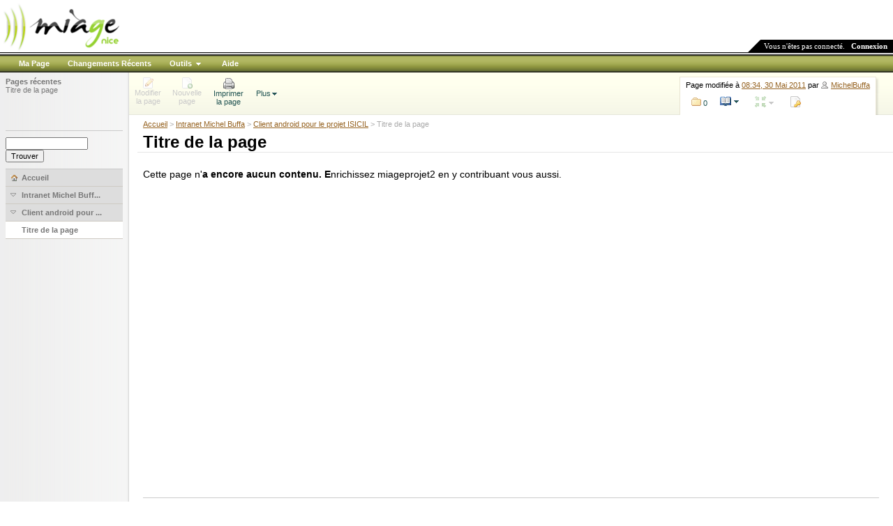

--- FILE ---
content_type: text/html; charset=utf-8
request_url: http://miageprojet2.unice.fr/Intranet_de_Michel_Buffa/Client_android_pour_le_projet_ISICIL/Titre_de_la_page
body_size: 8059
content:
<?xml version="1.0" encoding="UTF-8"?><!DOCTYPE html PUBLIC "-//W3C//DTD XHTML 1.0 Transitional//EN" 
	"http://www.w3.org/TR/xhtml1/DTD/xhtml1-transitional.dtd">
 <html xmlns="http://www.w3.org/1999/xhtml" xml:lang="fr-fr" lang="fr-fr" dir="">
 <head>
    <script type="text/javascript">var _starttime = new Date().getTime();</script>
    <meta http-equiv="Content-Type" content="text/html; charset=utf-8" />
    <meta name="robots" content="index,follow" />
<link rel="shortcut icon" href="/favicon.ico" />
<meta name="generator" content="MindTouch Deki 8.08" />
<link rel="search" type="application/opensearchdescription+xml" title="recherche miageprojet2" href="/@gui/opensearch/description" />    <title>Titre de la page - miageprojet2</title>
    
    <!-- default css -->
    <link rel="stylesheet" type="text/css" media="screen" href="/skins/common/css.php" /> <!--[if IE 7]><style type="text/css">@import "/skins/common/_ie7.css";</style><![endif]--><!--[if IE 6]><style type="text/css">@import "/skins/common/_ie.css";</style><![endif]-->    <link rel="stylesheet" type="text/css" media="print" href="/skins/common/print.css" /><link rel="stylesheet" type="text/css" media="print" href="/skins/common/prince.content.css" />        
    <!-- specific screen stylesheets-->
        <link rel="stylesheet" type="text/css" media="screen" href="/skins/ace/mindtouch/css.php"/>
        
    <!-- specific print stylesheets -->
    <link rel="stylesheet" type="text/css" media="print" href="/skins/ace/_print.css" />
    <link rel="stylesheet" type="text/css" media="print" href="/skins/ace/mindtouch/_content.css" />
   
    <!-- IE6 & IE7 specific stuff -->
    <!--[if IE]><meta http-equiv="imagetoolbar" content="no" /><![endif]-->
        <!--[if IE 7]>
        <style type="text/css">@import "/skins/ace/mindtouch/_ie7.css";</style>
    <![endif]-->
    <!--[if IE 6]>
        <style type="text/css">@import "/skins/ace/mindtouch/_ie.css";</style>
    <![endif]-->
    
    <!-- default scripting -->
    
    <!--[if IE 6]><style type="text/css">* html .ttshadow div.tt_content { background: none; filter:progid:DXImageTransform.Microsoft.AlphaImageLoader(src='/skins/ace/mindtouch/tt-body.png',sizingMethod='scale'); }* html .dmenu div.dmenu-body_m { background: none; filter:progid:DXImageTransform.Microsoft.AlphaImageLoader(src='/skins/ace/mindtouch/mt-body-m.png',sizingMethod='scale'); }* html .dmenu div.dmenu-body { background: none; filter:progid:DXImageTransform.Microsoft.AlphaImageLoader(src='/skins/ace/mindtouch/mt-body-s.png',sizingMethod='scale'); }* html .inlinedialogue td.id-bottom { background: none; filter:progid:DXImageTransform.Microsoft.AlphaImageLoader(src='/skins/ace/mindtouch/il-bbody.png',sizingMethod='scale'); }* html .ttshadow div.tt_top { background: none; filter:progid:DXImageTransform.Microsoft.AlphaImageLoader(src='/skins/ace/mindtouch/tt-top-n.png',sizingMethod='scale'); }* html .ttshadow div.tt_bottom {  background: none; filter:progid:DXImageTransform.Microsoft.AlphaImageLoader(src='/skins/ace/mindtouch/tt-bottom.png',sizingMethod='crop');  }* html .dmenu div.dmenu-top_m {  background: none; filter:progid:DXImageTransform.Microsoft.AlphaImageLoader(src='/skins/ace/mindtouch/mt-top-m.png',sizingMethod='crop');  }* html .dmenu div.dmenu-bottom_m {  background: none; filter:progid:DXImageTransform.Microsoft.AlphaImageLoader(src='/skins/ace/mindtouch/mt-bottom-m.png',sizingMethod='crop');  }* html .dmenu div.dmenu-top {  background: none; filter:progid:DXImageTransform.Microsoft.AlphaImageLoader(src='/skins/ace/mindtouch/mt-top-s.png',sizingMethod='crop');  }* html .inlinedialogue div.id-botl {  background: none; filter:progid:DXImageTransform.Microsoft.AlphaImageLoader(src='/skins/ace/mindtouch/il-bl.png',sizingMethod='crop');  }* html .inlinedialogue div.id-botr {  background: none; filter:progid:DXImageTransform.Microsoft.AlphaImageLoader(src='/skins/ace/mindtouch/il-br.png',sizingMethod='crop');  }* html .dmenu div.dmenu-bottom {  background: none; filter:progid:DXImageTransform.Microsoft.AlphaImageLoader(src='/skins/ace/mindtouch/mt-bottom-s.png',sizingMethod='crop');  }</style><![endif]-->        
    <script type="text/javascript" src="/skins/common/js.php?perms=LOGIN,BROWSE,READ,SUBSCRIBE&lang=fr-fr"></script>    
    <script type="text/javascript">
    	var _cur_TZ = '';
	            var image0 = new Image();
	            image0.src = '/skins/ace/mindtouch/mt-top-s.png';
	        	            var image1 = new Image();
	            image1.src = '/skins/ace/mindtouch/mt-body-s.png';
	        	            var image2 = new Image();
	            image2.src = '/skins/ace/mindtouch/mt-bottom-s.png';
	        	            var image3 = new Image();
	            image3.src = '/skins/ace/mindtouch/mt-top-m.png';
	        	            var image4 = new Image();
	            image4.src = '/skins/ace/mindtouch/mt-body-m.png';
	        	            var image5 = new Image();
	            image5.src = '/skins/ace/mindtouch/mt-bottom-m.png';
	        	            var image6 = new Image();
	            image6.src = '/skins/ace/mindtouch/tt-top-l.png';
	        	            var image7 = new Image();
	            image7.src = '/skins/ace/mindtouch/tt-top-n.png';
	        	            var image8 = new Image();
	            image8.src = '/skins/ace/mindtouch/tt-top-r.png';
	        	            var image9 = new Image();
	            image9.src = '/skins/ace/mindtouch/tt-body.png';
	        	            var image10 = new Image();
	            image10.src = '/skins/ace/mindtouch/tt-bottom.png';
	            </script>
    
    	<script type="text/javascript">

	    _page_redirect = false;
_path_tpl = '/skins/ace';
_path_skin = '/skins/ace/mindtouch';
_path_common = '/skins/common';
_path_icons = '/skins/common/icons';
editToken = '05adcd0bc3b83cd14595010c24453621';
_userName = 'Anonymous';
_userId = '2';
var _editor_styles_path = ['/skins/ace/_editor.css', '/skins/ace/mindtouch/_content.css', ''];
_today = '20 Jan 2026';
baseHref = 'http://miageprojet2.unice.fr';
_page_titlePath = 'Intranet de Michel Buffa/Client android pour le projet ISICIL';
_page_titleName = 'Titre de la page';
_page_ID = 1111;
_total_images = 6;
contextTopic = 'Intranet de Michel Buffa/Client android pour le projet ISICIL/Titre de la page';
_over_storage_quota = false;
saveFlag = false;

	    
		// remote scripting library
		// (c) copyright 2005 modernmethod, inc
		var sajax_debug_mode = false;
		var sajax_request_type = "POST";

		function sajax_debug(text) {
			if (sajax_debug_mode)
				alert("RSD: " + text);
		};

		function sajax_init_object() {
			sajax_debug("sajax_init_object() called..");

			var A = window.XMLHttpRequest ? new XMLHttpRequest() : window.ActiveXObject ? new ActiveXObject("Microsoft.XMLHTTP") : null;
			if (!A)
				sajax_debug("Could not create connection object.");
			return A;
		};
		function _sajax_do_call(x, func_name, args) {
			var i, x, n;
			var uri;
			var post_data;

			uri = "/index.php";
			if (sajax_request_type == "GET") {
				if (uri.indexOf("?") == -1) 
					uri = uri + "?rs=" + encodeURIComponent(func_name);
				else
					uri = uri + "&rs=" + encodeURIComponent(func_name);
				for (i = 0; i < args.length-1; i++) {
				    var a = args[i];
					uri = uri + "&rsargs[]=" + encodeURIComponent(a);
				}
				uri = uri + "&rsrnd=" + new Date().getTime();
				post_data = null;
			} else {
				post_data = "rs=" + func_name;
				for (i = 0; i < args.length-1; i++) {
				    var a = args[i];
					post_data = post_data + "&rsargs[]=" + encodeURIComponent(a);
				}
			}
			x.open(sajax_request_type, uri, true);
			if (sajax_request_type == "POST") {
				x.setRequestHeader("Method", "POST " + uri + " HTTP/1.1");
				x.setRequestHeader("Content-Type", "application/x-www-form-urlencoded");
			}
			x.onreadystatechange = function() {
				if (x.readyState != 4) 
					return;
				if (typeof sajax_debug != 'undefined') sajax_debug("received " + x.responseText);

				var status;
				var data = x.responseText.replace(/^\s+/, '');
				status = data.charAt(0);
				data = data.substring(2);
				if (status == "-") 
					alert("Error: " + data);
				else  
					args[args.length-1](data);
			}
			x.send(post_data);
			sajax_debug(func_name + " uri = " + uri + "/post = " + post_data);
			sajax_debug(func_name + " waiting..");
			return x;
		};
		function sajax_do_call(func_name, args) {
			x = sajax_init_object();
			_sajax_do_call(x, func_name, args);
			delete x;
		};

		function x_breadcrumbSet() { sajax_do_call("breadcrumbSet", x_breadcrumbSet.arguments); };
		function x_wfAdminUserForm() { sajax_do_call("wfAdminUserForm", x_wfAdminUserForm.arguments); };
		function x_wfSetUserOption() { sajax_do_call("wfSetUserOption", x_wfSetUserOption.arguments); };
		function x_wfSetRestrictions() { sajax_do_call("wfSetRestrictions", x_wfSetRestrictions.arguments); };
		function x_setUserOption() { sajax_do_call("setUserOption", x_setUserOption.arguments); };
		function x_wfValidateUserOrGroup() { sajax_do_call("wfValidateUserOrGroup", x_wfValidateUserOrGroup.arguments); };
		function x_wfSaveEdit() { sajax_do_call("wfSaveEdit", x_wfSaveEdit.arguments); };
		function x_wfQueryLinks() { sajax_do_call("wfQueryLinks", x_wfQueryLinks.arguments); };
		function x_loadInplaceEditor() { sajax_do_call("loadInplaceEditor", x_loadInplaceEditor.arguments); };
		function x_doSetbaseHref() { sajax_do_call("doSetbaseHref", x_doSetbaseHref.arguments); };
		function x_showFileAttachments() { sajax_do_call("showFileAttachments", x_showFileAttachments.arguments); };
		function x_doSectionEdit() { sajax_do_call("doSectionEdit", x_doSectionEdit.arguments); };
		function x_postComment() { sajax_do_call("postComment", x_postComment.arguments); };
		function x_getComments() { sajax_do_call("getComments", x_getComments.arguments); };
		function x_deleteComment() { sajax_do_call("deleteComment", x_deleteComment.arguments); };
		function x_editComment() { sajax_do_call("editComment", x_editComment.arguments); };
		function x_wfEmailPage() { sajax_do_call("wfEmailPage", x_wfEmailPage.arguments); };
		function x_wfCheckNewTitle() { sajax_do_call("wfCheckNewTitle", x_wfCheckNewTitle.arguments); };
		function x_wfDeleteFile() { sajax_do_call("wfDeleteFile", x_wfDeleteFile.arguments); };
		function x_wfSetPageProperties() { sajax_do_call("wfSetPageProperties", x_wfSetPageProperties.arguments); };
		function x_wfDeleteTopic() { sajax_do_call("wfDeleteTopic", x_wfDeleteTopic.arguments); };
		function x_wfRenameTopic() { sajax_do_call("wfRenameTopic", x_wfRenameTopic.arguments); };
		function x_wfMoveAttachments() { sajax_do_call("wfMoveAttachments", x_wfMoveAttachments.arguments); };
		function x_wfGetAttachmentUrl() { sajax_do_call("wfGetAttachmentUrl", x_wfGetAttachmentUrl.arguments); };
		function x_wfInlineImageGallery() { sajax_do_call("wfInlineImageGallery", x_wfInlineImageGallery.arguments); };
		function x_wfSetFileDescription() { sajax_do_call("wfSetFileDescription", x_wfSetFileDescription.arguments); };
		function x_wfChangeLoginView() { sajax_do_call("wfChangeLoginView", x_wfChangeLoginView.arguments); };
		function x_wfChangeLoginViewToCreate() { sajax_do_call("wfChangeLoginViewToCreate", x_wfChangeLoginViewToCreate.arguments); };
		function x_wfSaveCredsToSession() { sajax_do_call("wfSaveCredsToSession", x_wfSaveCredsToSession.arguments); };
		function x_wfChangeAddServiceView() { sajax_do_call("wfChangeAddServiceView", x_wfChangeAddServiceView.arguments); };
		function x_wfSaveLoginPageCreds() { sajax_do_call("wfSaveLoginPageCreds", x_wfSaveLoginPageCreds.arguments); };
		function x_wfRemindPassword() { sajax_do_call("wfRemindPassword", x_wfRemindPassword.arguments); };
		function x_wfChangeAvailUsersPage() { sajax_do_call("wfChangeAvailUsersPage", x_wfChangeAvailUsersPage.arguments); };
		
	    window.onbeforeunload = checkForChanges;

	    function checkForChanges() {
	        if (saveFlag && !doCheckChanges(cur_editor)) {
	        	return "Vous avez modifié le contenu sans sauver vos changements. Etes-vous sûr de vouloir quitter cette page?";
	        }
	    }
	    var aLt = new Array();aLt["attach-no-description"] = 'Aucune description'; aLt["cancel"] = 'Annuler'; aLt["comment-delete"] = 'Etes-vous sûr de vouloir supprimer ce commentaire?'; aLt["gallery-close"] = 'fermer'; aLt["gallery-next"] = 'suivant'; aLt["gallery-prev"] = 'précédent'; aLt["internal-error"] = 'Désolé, mais il y a eu un problème interne - veuillez réessayer.'; aLt["js-label_cancel"] = 'Annuler'; aLt["js-label_save"] = 'Sauver'; aLt["js-tooltip_cancel"] = 'Sortir sans sauver les changements'; aLt["js-tooltip_save"] = 'Sauver et Quitter (Alt+S)'; aLt["ldap-provide-credentials"] = 'Veuillez fournir les indications de connexion au service externe.'; aLt["loading"] = 'Chargement...'; aLt["menu-confirm-delete"] = 'Etes-vous sûr de vouloir supprimer ce fichier?'; aLt["menu-delete-file"] = 'Supprimer'; aLt["menu-edit-description"] = 'Modifier la description'; aLt["menu-move-file"] = 'Déplacer'; aLt["menu-previous-versions"] = 'Versions précédentes'; aLt["menu-view-original"] = 'Voir l\'original'; aLt["print-end-notes"] = 'Notes de bas de page'; aLt["ready"] = 'Prêt'; aLt["submit"] = 'Envoyer'; aLt["select-files"] = 'Sélection fichiers...'; aLt["wikibits-attach-another"] = 'Attacher un autre fichier'; aLt["wikibits-attach-file"] = 'Attacher un fichier'; aLt["wikibits-cant-attach-editing"] = 'Désolé, vous ne pouvez attacher un fichier pendant la modification d\'une page. Veuillez fermer l\'éditeur auparavant.'; aLt["wikibits-edit-section"] = 'Modifier la section'; aLt["wikibits-remove-file"] = 'Supprimer le fichier';  var wfMsg = function (key) { return aLt[key] ? aLt[key] : 'MISSING: ' + key; };var navMaxWidth = 1600;
	//hook in menu clicking events to the document's body
	YAHOO.util.Event.addListener(document, "click", function () { FileMenu.bodyClick(); DWMenu.BodyClick(); });	
	YAHOO.util.Event.onDOMReady(function () { new clientWindow }); 
	
                
		YAHOO.util.Event.onAvailable("siteNavTree", DekiWiki.nav.init, DekiWiki.nav, true);
		
	
			YAHOO.util.Event.onDOMReady(function() {
			tb_init('a.lightbox, area.lightbox, input.lightbox, a[@rel=awesomebox]');//pass where to apply thickbox
			imgLoader = new Image();// preload image
			imgLoader.src = tb_pathToImage;
		});
		
		YAHOO.util.Event.onDOMReady(function() { 
			MTComments.HookBehavior();
		});
		</script>
	
	<!-- styles overwritten via control panel - load this css last -->
	<script src="http://maps.google.com/maps?file=api&amp;v=2&amp;key=" type="text/javascript"></script><script type="text/javascript">/*<![CDATA[*/
            function google_map_data(c, m, d) {
                var f = function(point) {
                    if(!point) {
                        DekiWiki.publish('debug', { text: 'Could not find: ' + m.address });
                    } else {
                        d.map.setCenter(point);
                        var marker = new GMarker(point);
                        var text = '';
                        if(DekiWiki.hasValue(m.label)) text = '<strong>' + m.label + '</strong><br />';
                        else if(DekiWiki.hasValue(m.name)) text = '<strong>' + m.name + '</strong><br />';
                        if(DekiWiki.hasValue(m.info)) text += m.info + '<br />';
                        if(DekiWiki.hasValue(m.address)) text += '<a href=\'http://maps.google.com/maps?q=' + encodeURIComponent(m.address) + '&z=' + d.zoom + '\' target=\'_blank\'>' + m.address + '</a>';
                        GEvent.addListener(marker, 'click', function() {
                            marker.openInfoWindowHtml(text);
                        });
                        d.map.addOverlay(marker);
                    }
                };
                if(DekiWiki.hasValue(m.latitude) && DekiWiki.hasValue(m.longitude)) {
                    f(new GLatLng(m.latitude, m.longitude));
                } else if(DekiWiki.hasValue(m.address)) {
                    var geocoder = new GClientGeocoder();
                    geocoder.getLatLng(m.address, f);
                }
            }
        /*]]>*/</script> 
	
</head>

<body class="">
<noscript><div class="noscript">Cette application nécessite l'activation de Javascript. <a href="http://help.mindtouch.com/Deki_FAQ#Browser_Support">Apprenez comment activer Javascript dans votre navigateur.</a></div></noscript>
<div class="wrap global PageDW-IntranetdeMichelBuffaClientandroidpourleprojetISICILTitredelapage" id="wrap"> 
	<div class="custom"></div>
 	<div class="w_top_logo">
 		<table cellspacing="0" cellpadding="0" border="0" class="columnTable">
 			<tr>
 				<td valign="top" style="width:100%;"><div class="customer-logo"><a href="/" title="miageprojet2"><img src="http://134.59.9.8/@api/deki/site/logo.png" alt="miageprojet2" title="miageprojet2"/></a></div></td>
 				<td valign="bottom"><div class="loggedin"><img src="/skins/ace/mindtouch/icon-sharkfin.gif" alt="" />
		 			<span class="loggedintext">
			 		 
		 			<span class="loggedinwho">Vous n'êtes pas connecté.</span>&nbsp;&nbsp; <a href="/index.php?title=Special:Userlogin&returntotitle=Intranet+de+Michel+Buffa%2FClient+android+pour+le+projet+ISICIL%2FTitre+de+la+page">Connexion</a>					</span></div>
				</td>
			</tr>
		</table>
	</div>
 	<div class="w_top">
		<div class="w_top"><ul class="options">		<li><a href="/index.php?title=Special:Userlogin&returntomypage=y" class="item">Ma Page</a></li>		<li><a href="/Special:Recentchanges" class="item">Changements Récents</a></li>		<li><a href="/Intranet_de_Michel_Buffa/Client_android_pour_le_projet_ISICIL/Titre_de_la_page" class="menuArrow" onclick="return menuPosition('menuInfo', this, 0, 5);">Outils</a></li>		<li><a href="http://wiki.developer.mindtouch.com/" class="item">Aide</a></li></ul></div>	</div>
	
 	<div class="w_body">
	 	<table width="100%" cellspacing="0" cellpadding="0" class="columnTable">
	 		<tr>
	 			<td class="left" valign="top">
					<div class="w_left">
						<div class="content">
							<div class="breadcrumbs"><h5>Pages récentes</h5><div id="breadcrumb"><span class="selected"><a href="/index.php?title=Intranet_de_Michel_Buffa/Client_android_pour_le_projet_ISICIL/Titre_de_la_page&bc=0" title="Intranet de Michel Buffa/Client android pour le projet ISICIL/Titre de la page">Titre de la page</a></span><br/><span class="none">&nbsp;</span><br/><span class="none">&nbsp;</span><br/><span class="none">&nbsp;</span><br/><span class="none">&nbsp;</span></div></div>
					 		<fieldset class="search">
						 		<form action="/Special:Search" id="searchform">
							         <input id="searchInput" class="searchText" name="search" type="text" accesskey="f" value="" />
							          <input type="hidden" name="type" value="fulltext" />
							          <input type="submit" name="go" class="searchButton" id="searchGoButton" value="Trouver" />
								</form>
							</fieldset>
						  <div id="siteNavTree"><div class="node dockedNode homeNode parentClosed" id="n34" c="n134" path=""><a href="http://miageprojet2.unice.fr/" title="Accueil"><span>Accueil</span></a></div><div class="node dockedNode parentClosed" id="n134" c="n1085" p="n34" path="Intranet_de_Michel_Buffa/" cd="n1085" sd="0"><a href="http://miageprojet2.unice.fr/Intranet_de_Michel_Buffa" title="Intranet Michel Buffa"><span>Intranet Michel Buff...</span></a></div><div class="node dockedNode lastDocked parentClosed" id="n1085" c="n1111" p="n134" path="Intranet_de_Michel_Buffa/Client_android_pour_le_projet_ISICIL/" sd="0"><a href="http://miageprojet2.unice.fr/Intranet_de_Michel_Buffa/Client_android_pour_le_projet_ISICIL" title="Client android pour le projet ISICIL"><span>Client android pour ...</span></a></div><div class="node childNode sibling selected" id="n1111" p="n1085" path="Intranet_de_Michel_Buffa/Client_android_pour_le_projet_ISICIL/Titre_de_la_page/"><a href="http://miageprojet2.unice.fr/Intranet_de_Michel_Buffa/Client_android_pour_le_projet_ISICIL/Titre_de_la_page" title="Titre de la page"><span>Titre de la page</span></a></div></div>						</div>
					</div>
	 				<div><img src="/skins/common/icons/icon-trans.gif" width="185" height="1" alt=""/></div>
				</td>
				<td valign="top" class="right">
			
		<div class="w_content" id="content">
			<div class="pagebar">
				<div class="pagebar_options">
					<div class="pbar_options"><a href="#" class="disabled" onclick="return false"><span class="icon"><img src="/skins/common/icons/icon-trans.gif" class="edit-disabled" alt="" /></span><br/><span class="text">Modifier<br/>la page</span></a></div><div class="pbar_options"><a href="#" class="disabled"><span class="icon"><img src="/skins/common/icons/icon-trans.gif" class="addSubpage-disabled" alt="" /></span><br/><span class="text">Nouvelle<br/>page</span></a></div><div class="pbar_options"><a href="/index.php?title=Intranet_de_Michel_Buffa/Client_android_pour_le_projet_ISICIL/Titre_de_la_page&action=print" class="" onclick="menuOff('pageMenuContent');return Print.open('/index.php?title=Intranet_de_Michel_Buffa/Client_android_pour_le_projet_ISICIL/Titre_de_la_page&amp;action=print');"><span class="icon"><img src="/skins/common/icons/icon-trans.gif" class="print" alt="" /></span><br/><span class="text">Imprimer<br/>la page</span></a></div>					<div id="pageMenu"><a href="/Intranet_de_Michel_Buffa/Client_android_pour_le_projet_ISICIL/Titre_de_la_page" class="pbar_link" onclick="return menuPosition('pageMenuContent', this, 0, -23);"><span class="downarrow">Plus</span></a></div>				</div>
				
				<div class="pagebar_items">
					<div class="pagebar_items_left"></div>
					<div class="pagebar_items_body">
						<div class="modified">Page modifiée à <a href="/index.php?title=Intranet_de_Michel_Buffa/Client_android_pour_le_projet_ISICIL/Titre_de_la_page&action=history" title="08:34, 30 Mai 2011">08:34, 30 Mai 2011</a> par <a href="/User:MichelBuffa" class="link-user" rel="internal">MichelBuffa</a></div>
						<div class="pagebar_items_2">		
							<div class="pbar_soptions"><a href="#attachForm"><span class="icon"><img src="/skins/common/icons/icon-trans.gif" class="folder" alt="" /></span><span class="text" id="pageFilesCount">0</span></a></div>							<div class="pbar_soptions"><a href="#" onclick="return DWMenu.Position('menuPageContent', this, -2, 0)"><span class="icon"><img src="/skins/common/icons/icon-trans.gif" class="toc" alt="" /></span><span class="icon"><img src="/skins/common/icons/icon-trans.gif" class="menuarrow" alt="" /></span></a></div>							<div class="pbar_soptions"><a href="#" class="disabled" onclick="return false"><span class="icon"><img src="/skins/common/icons/icon-trans.gif" class="referring-disabled" alt="" /></span><span class="icon"><img src="/skins/common/icons/icon-trans.gif" class="menuarrow-disabled" alt="" /></span></a></div>						
							<div class="pbar_soptions"><a href="#"><span class="icon"><img src="/skins/common/icons/icon-trans.gif" class="restrict" alt="" /></span></a></div>																				</div>
					</div>
				</div>
			</div>
		</div>
		
		 		<div id="pageContent">
 			<div id="topic">
 			
	 				 				<div class="hierarchy">
	 					<span class="dw-hierarchy"><a href="http://miageprojet2.unice.fr/">Accueil</a> &gt; <a href="http://miageprojet2.unice.fr/Intranet_de_Michel_Buffa">Intranet Michel Buffa</a> &gt; <a href="http://miageprojet2.unice.fr/Intranet_de_Michel_Buffa/Client_android_pour_le_projet_ISICIL">Client android pour le projet ISICIL</a> &gt; Titre de la page</span>	 				</div>
	 				 			
		 						<div class="t-title">
					<h1 id="title">Titre de la page</h1>
				</div>
					 		
		 		<div class="t-body" id="topic-body">
		 				 			
		 			<div><a name="a-title"></a></div>		 		
				    <h3 id="siteSub">De $1</h3>
		 					 				 				
		 			
		 			<div class="b-body">
		 			
		 				<div id="page-top"><div id="pageToc"><div class="pageToc"><h5>Table des matières</h5><em>aucun titre</em></div></div><div class="pageText" id="pageText">
<p>Cette page n'<strong>a encore aucun contenu. E</strong>nrichissez miageprojet2 en y contribuant vous aussi.</p>
<p>&nbsp;</p>
<p>
        <div id="id_OsA4Ko7G" style="width:450px;height:300px;"></div>
    </p>
<p>&nbsp;</p>
<p>&nbsp;</p></div></div><div class="printfooter" id="printfooter"><hr />
<p>Récupéré depuis "<a href="http://miageprojet2.unice.fr/Intranet_de_Michel_Buffa/Client_android_pour_le_projet_ISICIL/Titre_de_la_page">http://miageprojet2.unice.fr/Intranet_de_Michel_Buffa/Client_android_pour_le_projet_ISICIL/Titre_de_la_page</a>"</p>
</div>
									 			<div class="pageInfo">
				 				<strong>Mots clés:</strong>
			 					<div id="pageTags"><div class="pageTagList"><div class="item taglist"></div></div></div>			 			</div>		 			
	 						 							 			</div>
		 			
		 					 			<div class="b-attachments" id="attachments">		 			
		 				<div class="filesheader"><div class="filesformlink"><a href="/Intranet_de_Michel_Buffa/Client_android_pour_le_projet_ISICIL/Titre_de_la_page" class="disabled" onclick="return false"><span class="icon"><img src="/skins/common/icons/icon-trans.gif" class="attach" alt="" /></span><span class="text">Attacher fichier ou image</span></a></div><div class="filesheaderbg"><div class="filesheaderright"><div class="filesheadertext"><span class="icon"><img src="/skins/common/icons/icon-trans.gif" class="file" alt="" /></span> <span class="text">Fichiers <span class="unweight" id="fileCount">(0)</span></span></div></div></div></div>		 				<div id="pageFiles"><div class="nofiles">&nbsp;</div></div>		 				
		 				<a name="attachImages"></a><div class="filesheader"><div class="filesheaderbg"><div class="filesheaderright"><div class="filesheadertext"><span class="icon"><img src="/skins/common/icons/icon-trans.gif" class="gallery" alt="" /></span> <span class="text">Images <span class="unweight" id="imageCount">(0)</span></span></div></div></div></div>	
		 				<div id="pageGalleryWrap"><div class="nofiles">&nbsp;</div></div>		 				
		 				
		 				<a name="attachImages"></a><div class="filesheader"><div class="filesheaderbg"><div class="filesheaderright"><div class="filesheadertext"><span class="icon"><img src="/skins/common/icons/icon-trans.gif" class="comments" alt="" /></span> <span class="text">Commentaires (0)</span></div></div></div></div>	
		 				<div id="comments"><div class="commentForm">Vous devez <a href="/index.php?title=Special:Userlogin&returntotitle=Intranet+de+Michel+Buffa%2FClient+android+pour+le+projet+ISICIL%2FTitre+de+la+page">être connecté</a> pour poster un commentaire.</div></div>		 			</div>
		 			
		 					 			
		 					 					</div>
				 		</div>
					</div>
				</div>
				</td>
			</tr>
			<tr class="bottom">
				<td valign="top" class="left"></td>
				<td valign="top" class="right"><br/><div class="w_bot_fileshadow">&nbsp;</div>
				<div class="poweredBy"><span>Powered by <a href="http://www.mindtouch.com" class="product">MindTouch Deki Open Source Edition</a> v.8.08</span></div></td>
			</tr>
		</table>
	</div>	
</div>

<div class="w_wbot">

    <div id="popupMessage"></div>     
    <script type="text/javascript">var _endtime = new Date().getTime(); var _size = 27414;</script>
</div>

<div onclick="menuBubble=true;" id="menuInfo" class="dmenu" style="display:none;">
	<div class="dmenu-top"></div>
	<div class="dmenu-body">
		<ul><li><a href="/Special:ListRss"><span class="icon"><img src="/skins/common/icons/icon-trans.gif" class="listrss" alt="" /></span><span class="text">Flux RSS</span></a></li><li><a href="/User:"><span class="icon"><img src="/skins/common/icons/icon-trans.gif" class="listusers" alt="" /></span><span class="text">Utilisateurs</span></a></li><li><a href="/Template:"><span class="icon"><img src="/skins/common/icons/icon-trans.gif" class="templatesroot" alt="" /></span><span class="text">Modèles</span></a></li><li class="separator"></li><li><a href="/Special:Sitemap"><span class="icon"><img src="/skins/common/icons/icon-trans.gif" class="sitemap" alt="" /></span><span class="text">Plan du site</span></a></li><li><a href="/Special:Popularpages"><span class="icon"><img src="/skins/common/icons/icon-trans.gif" class="popularpages" alt="" /></span><span class="text">Pages populaires</span></a></li><li><a href="/Special:About"><span class="icon"><img src="/skins/common/icons/icon-trans.gif" class="about" alt="" /></span><span class="text">A propos</span></a></li></ul>	</div>
	<div class="dmenu-bottom"></div>
</div>

<div onclick="menuBubble=true;" class="dmenu" id="pageMenuContent" style="display:none;">
	<div class="dmenu-top"></div>
	<div class="dmenu-body">			
		<ul><li><a href="#" class="disabled" onclick="menuOff('pageMenuContent');"><span class="icon"><img src="/skins/common/icons/icon-trans.gif" class="watch-disabled" alt="" /></span><span class="text">Surveiller</span></a></li><li><a href="#attachForm" class="disabled" onclick="menuOff('pageMenuContent');return false"><span class="icon"><img src="/skins/common/icons/icon-trans.gif" class="attach-disabled" alt="" /></span><span class="text">Attacher fichier ou image</span></a></li><li><a href="#" class="disabled" onclick="menuOff('pageMenuContent');return false"><span class="icon"><img src="/skins/common/icons/icon-trans.gif" class="restrict-disabled" alt="" /></span><span class="text">Accès restreint</span></a></li><li><a href="#" class="disabled" onclick="menuOff('pageMenuContent');return false"><span class="icon"><img src="/skins/common/icons/icon-trans.gif" class="move-disabled" alt="" /></span><span class="text">Déplacer</span></a></li><li><a href="#" class="disabled" onclick="menuOff('pageMenuContent');return false"><span class="icon"><img src="/skins/common/icons/icon-trans.gif" class="delete-disabled" alt="" /></span><span class="text">Supprimer</span></a></li><li><a href="#" class="disabled" onclick="menuOff('pageMenuContent');return false"><span class="icon"><img src="/skins/common/icons/icon-trans.gif" class="tag-disabled" alt="" /></span><span class="text">Mots clés</span></a></li><li><a href="#" class="disabled" onclick="menuOff('pageMenuContent');return false"><span class="icon"><img src="/skins/common/icons/icon-trans.gif" class="pageemail-disabled" alt="" /></span><span class="text">Envoyer la page</span></a></li><li><a href="#" class="disabled" onclick="menuOff('pageMenuContent');return false"><span class="icon"><img src="/skins/common/icons/icon-trans.gif" class="pageproperties-disabled" alt="" /></span><span class="text">Propriétés de la page</span></a></li><li><a href="/Talk:Intranet_de_Michel_Buffa/Client_android_pour_le_projet_ISICIL/Titre_de_la_page" class="" onclick="menuOff('pageMenuContent');"><span class="icon"><img src="/skins/common/icons/icon-trans.gif" class="pagetalk" alt="" /></span><span class="text">Page de discussion</span></a></li></ul>	</div>
	<div class="dmenu-bottom"></div>
</div>

<div onclick="menuBubble=true;" class="dmenu" id="menuBacklink" style="display:none;">
	<div class="dmenu-top_m"></div>
	<div class="dmenu-body_m">
			</div>
	<div class="dmenu-bottom_m"></div>
</div>

<div onclick="menuBubble=true;" class="dmenu" id="menuPageContent" style="display:none;">
		<div class="dmenu-top_m"></div>
		<div class="dmenu-body_m" id="menuToc">
			<div class="pageToc"><h5>Table des matières</h5><em>aucun titre</em></div>		</div>
		<div class="dmenu-bottom_m"></div>
</div>


			
<div class="ui-msg-wrap" id="MTMessage" style="display: none;">
	<div class="ui-msg ui-errormsg" id="MTMessageStyle">
		<div class="ui-msg-opt">
			<ul>
				<li><a href="#" class="dismiss" onclick="return MTMessage.Hide();">effacer le message</a></li>
				<li><a href="#" class="details" id="MTMessageDetailsLink" onclick="return MTMessage.ShowDetails(this);">voir détails</a></li>
			</ul>
			<div class="ui-msg-autoclose">
				<span id="MTMessageUnpaused" style="display: inline;">Ce message disparaitra dans <span id="MTMessageTimer"></span>  secondes</span>
				<span id="MTMessagePaused" style="display: none;">Le temporisateur de message a été arrêté</span>
			</div>
		</div>
		<div class="ui-msg-header" id="MTMessageHeader"></div>
		<div class="ui-msg-desc" id="MTMessageDesc"></div>
		<div class="ui-msg-desc" id="MTMessageDetails" style="display: none;">
			<p>Affichage Détails:</p>
		</div>
	</div>
</div><div id="menuFiller"></div><div id="bodyHeight"></div><script src="http://www.google-analytics.com/urchin.js" type="text/javascript"></script><script type="text/javascript">_uacct = "UA-68075-16";urchinTracker();</script>
<!-- Served by miageprojet2 in 3.91 secs. -->
</body>
<script type="text/javascript">/*<![CDATA[*/DekiWiki.$(function(){
            var map = new GMap2(document.getElementById("id_OsA4Ko7G"));
            map.addControl(new GSmallMapControl());
            map.addControl(new GMapTypeControl());
            map.setCenter(new GLatLng(32.7211, -117.174366), 14);
            var data = { map: map, zoom: 14 };
            DekiWiki.subscribe("id_OsA4Ko7G", null, google_map_data, data);
            
            DekiWiki.publish("id_OsA4Ko7G", { address: " vbfgv,v,v,b,nv", info: "" });
        });/*]]>*/</script>  
</html>

--- FILE ---
content_type: text/css; charset: ISO-8859-1
request_url: http://miageprojet2.unice.fr/skins/ace/mindtouch/css.php
body_size: 6818
content:
html,body{margin:0 0 1px 0;padding:0;height:100%;background:url('bg-main.gif') repeat-y;}img{border:0;padding:0;margin:0;}form{margin:0;padding:0;}.br{clear:both;padding:0;margin:0;}.wrap{min-width:752px;}table.columnTable{width:100%;}table.columnTable td.left{width:185px;}table.columnTable td.right{width:100%;}.w_top_logo .customer-logo{padding:3px 0px 2px 3px;}html>body .w_top_logo .customer-logo{padding:3px 0px 0px 3px;}.w_top_logo .customer-logo a{padding:0;margin:0;}.w_top{background:url('bg-sitebar2.gif') repeat-x center;height:29px;padding:0;margin:0;clear:both;}a.expandgallery{text-decoration:none;cursor:pointer;}.loggedin{height:18px;font-size:11px;white-space:nowrap;}.loggedintext{position:relative;top:-5px;margin-right:8px;}.loggedin a,.loggedin a:hover{text-decoration:none;font-weight:bold;}.w_left fieldset.search{border:none;margin:0;padding:9px 0 9px 0;border-bottom:1px solid #cacaca;border-top:1px solid #cacaca;font-size:12px;}.w_left fieldset.search input{font-size:11px;}.w_left fieldset.search input.searchText{width:124px;}html>body .w_left fieldset.search input.searchText{width:110px;}.w_left fieldset.search legend{display:none;padding:0;margin:0;border:none;}.w_left fieldset.search label{padding:0 2px 0 0;margin:0;}.w_top ul.options{margin:0;list-style-type:none;font-weight:bold;font-size:11px;padding:7px 0 0 4px;}.w_top ul.options li{float:left;margin:0;padding:0 1px 1px 3px;line-height:18px;}.w_top ul.options li{padding:0 1px 1px 21px;}.w_top ul.options li.separator{padding:0;width:5px;text-align:center;text-decoration:none;background:transparent url('bg-main-spacer.gif') no-repeat center center;}html>body .w_top ul.options li.separator{padding:2px 0;}.w_top ul.options li a{font-weight:bold;}.w_top ul.options li a.innavlink{background:transparent url('icon-16-view.gif') no-repeat center left;}.w_top ul.options li a.exnavlink{background:transparent url('icon-16-external.gif') no-repeat center left;}.w_top ul.options li a.menuArrow{background:transparent url('../../common/icons/icons.gif') no-repeat right -1520px;padding-right:18px;}.w_top ul.options li a.item,.w_top ul.options li span.item{padding:2px;margin:0;}.w_top ul.options li a.item{text-decoration:none;}.w_top ul.options li a.item:hover{margin:0;}.w_body{margin:0;background:url('bg-main.gif') repeat-y;padding:0;clear:both;}.w_content a.menuArrow{line-height:18px;padding:2px 10px 2px 2px;}.w_bot{background:url('bg-main.gif') repeat-y;margin:0;padding:0 0 6px 0;clear:both;}.bot_logo{text-align:center;}.bot_logo a{color:#572700;font-weight:bold;font-size:14px;}.w_bot_fileshadow{margin-top:8px;background:url('at-shadow.gif') repeat-x top;}.mindtouch{text-align:center;padding-bottom:8px;}.mindtouch a{text-decoration:none;}.mindtouch a .logo{font-size:26px;}.mindtouch a .brown{color:#572701;}.mindtouch .byline{font-size:10px;letter-spacing:3px;text-transform:uppercase;}.mindtouch small.curRevision{font-size:10px;}.w_left{max-width:184px;}.w_left .content{padding:6px 8px;margin:1px 0 1px 0;}.pagebar{background:url('bg-pagebar.gif') repeat-x top center;padding:4px 3px 3px 0px;height:61px;}#siteNavTree a{color:#777;border-bottom:1px solid #CECAC3;display:block;text-decoration:none;padding-right:5px;padding-left:7px;width:163px;font-size:11px;height:24px;}#siteNavTree a:hover{color:#333;}#siteNavTree div.dockedNode a{background-color:#DDD;font-weight:bold;}#siteNavTree div.node a{overflow:hidden;line-height:24px;}#siteNavTree div.node{overflow:hidden;}#siteNavTree div.sibling a{background-color:#E8E8E8;font-weight:bold;}#siteNavTree div.selectedChild a{background-color:#F3F3F3;font-weight:normal;width:143px;}#siteNavTree div.selected a{background-color:#FFFFFF;font-weight:bold;}#siteNavTree div.closedNode{height:0px;display:none;}#siteNavTree img{border:0;}.breadcrumbs{font-size:11px;margin:0;padding:0 0 4px 0;}.breadcrumbs h5{margin:0;padding:0;font-size:11px;}.breadcrumbs a{margin:0;padding:0;text-decoration:none;}.ttshadow{width:300px;margin:3px;}.ttshadow div.tt_top{background:transparent url('tt-top-n.png') no-repeat;width:300px;height:10px;line-height:10px;font-size:10px;}.ttshadow div.tt_content{background:transparent url('tt-body.png') repeat-y;width:300px;max-width:300px;}.ttshadow div.tt_content div{margin:0 12px 0 12px;padding:0 0 3px 0;width:258px;max-width:258px;}.ttshadow div.tt_content div.description{display:none;}.ttshadow div.tt_content div.image{margin:0;padding:0;width:auto;}.ttshadow div.tt_content img{max-width:246px;}html>body .ttshadow div.tt_content div{overflow:hidden;}.ttshadow .tt_content strong.tt_title{font-weight:bold;font-size:18px;}.ttshadow .tt_content small{color:#aaa;font-size:10px;}.ttshadow div.tt_content{font-size:11px;line-height:16px;}.ttshadow div.tt_bottom{width:300px;height:13px;line-height:13px;font-size:13px;background:transparent url('tt-bottom.png') no-repeat;}.editsection span,.editsection,#siteSub,.printfooter,.urlexpansion,.removeattach,.hiddenStructure,#menuToc h5,#pageToc,.deletesection a span,span.fileDescEditButton{display:none;}.dmenu{font-size:12px;position:absolute;z-index:9999;}.dmenu ul{list-style-type:none;padding:2px 1px 1px 1px;margin:0 3px 0 0;}.dmenu ul li{display:block;padding:0;margin:0;float:none;background:none;text-align:left;}.dmenu ul li.separator{background:url('bg-dots-hs.gif') repeat-x;font-size:1px;height:3px;padding:0;margin:1px 10px;width:auto;}html>body .dmenu ul li.separator{margin-top:4px;margin-bottom:4px;}.dmenu ol li a,.dmenu-body_m ol li a{font-size:12px;line-height:16px;}.dmenu ul li a,.dmenu-body_m ul li a{font-weight:normal;font-size:12px;line-height:16px;text-decoration:none;padding:3px 4px 1px 8px;display:block;}.dmenu ul li a span.text{padding:0 0 0 8px;position:relative;top:-2px;}.dmenu ol li a,.dmenu #menuBacklink ul li a{width:auto;display:inline;padding:0;background:none;text-decoration:underline;}.dmenu #menuBacklink ul li a:hover{border:1px solid #fff;}.dmenu #menuBacklink ul li div.redirect a{padding-right:22px;background:url('icon-redirect.gif') no-repeat center right;}.dmenu ol{margin:0;padding:0 14px 0 7px;}.dmenu ol li{list-style-type:none;margin:0;padding:0;}.dmenu ul li a.disabled,.filesformlink a.disabled{color:#cdcdcd;}.dmenu ul li a.disabled:hover,.filesformlink a.disabled{background-color:transparent;}.filesformlink a.disabled{border:none;}.unweight{font-weight:normal;}.disabledMore{text-align:center;}.disabledMore a{text-decoration:none;font-size:11px;border:1px solid #FAFBEB;}#topic a.dd-header-link,a.dd-header-link{text-decoration:none;}#topic a.dd-header-link:hover,a.dd-header-link:hover{border:1px solid #cacaca;padding:3px;}#topic .filesformlink a{text-decoration:none;}.w_top a.menuArrow{text-decoration:none;margin-right:1px;padding:2px;}.dd-header,.dd-header-link{font-size:11px;}span.redirect{display:none;}.option-dmenu{float:left;margin:0 14px 0 0;}.option-breaker{float:left;margin:0 8px 0 0;background:url('bg-dots-vs.gif') repeat-y;}.user-breaker{margin:0 4px 0 0;line-height:14px;background:url('bg-dots-vs.gif') repeat-y;float:left;}span.text-redirect{color:#D90D32;padding-left:4px;position:relative;top:-2px;}.pagebar_options{float:left;height:61px;}.pagebar_items{float:right;height:61px;padding-right:16px;}.pagebar_items_left{background:url('bg-pb-l.gif') no-repeat top left;height:55px;width:4px;float:left;position:relative;top:2px;}.pagebar_items_body{padding:4px 12px 0 3px;background:url('bg-pb-r.gif') no-repeat top right;height:55px;float:left;position:relative;top:2px;}.pagebar_items .pagebar_left_bg{background:url('bg-pb-l.gif') no-repeat top left;padding-left:8px;height:55px;}.pagebar_contents{position:relative;top:5px;}.pagebar_items_2{clear:left;padding-top:4px;}.pbar_options,#pageMenu{float:left;}.pbar_options a,a.pbar_link,.pbar_soptions a{text-decoration:none;font-size:11px;display:block;float:left;text-align:center;margin:0 5px;padding:3px;border:none;}html>body .pbar_options a,html>body .pbar_soptions a,html>body a.pbar_link{border:1px solid transparent;}.pbar_options a:hover,a.pbar_link:hover,.pbar_soptions a:hover{padding:2px;border:1px solid #cacaca;}html>body .pbar_options a:hover,html>body a.pbar_link:hover{padding:3px;}html>body .pbar_soptions a:hover{padding:3px;}.pbar_options a.moremenu{background:transparent url('../../common/icons/icons.gif') no-repeat right -1312px;}.pbar_soptions span.text{padding-left:2px;}html>body .pbar_soptions span.text{position:relative;top:-2px;}.pbar_options a.disabled{border:none;}.pagebar_items_2 a.disabled{border:1px solid #fff;}.pbar_options a.disabled:hover,.pbar_soptions a.disabled:hover{padding:3px;background-color:transparent;}.pbar_options a.disabled:hover{border:none;}.pbar_soptions a.disabled:hover{border:1px solid #fff;}#pageMenu{margin-top:16px;}html>body #pageMenu span.text{position:relative;top:-2px;}#pageMenuContent{margin-top:24px;}.dmenu div.dmenu-top{background:transparent url('mt-top-s.png') no-repeat;width:180px;height:5px;font-size:2px;clear:both;}.dmenu div.dmenu-body{background:transparent url('mt-body-s.png') repeat-y;width:180px;clear:both;}.dmenu-none{padding:3px 8px;}.dmenu div.dmenu-bottom{width:180px;height:9px;line-height:9px;font-size:9px;background:transparent url('mt-bottom-s.png') no-repeat;clear:both;}.dmenu div.dmenu-top_m{background:transparent url('mt-top-m.png') no-repeat;width:295px;height:4px;font-size:2px;clear:both;}.dmenu div.dmenu-body_m{background:transparent url('mt-body-m.png') repeat-y;width:295px;clear:both;}.dmenu div.dmenu-bottom_m{width:295px;height:9px;background:transparent url('mt-bottom-m.png') no-repeat;clear:both;line-height:9px;font-size:9px;}#topic{}#topic .t-title{padding-left:12px;}#topic .t-body{padding-top:0px;}#topic .b-body{padding-left:20px;padding-right:20px;padding-bottom:8px;}#topic .b-body .b-body{padding-left:0px;padding-right:0px;}#topic .b-attachments{}form#editform{padding:6px 0 0 0;margin:0;}form#editform fieldset{margin:0;padding:0;}form#editform table{margin:0;padding:0;}div.modified{float:left;font-size:11px;margin:0;padding:2px;}#topic table a.attachDesc{text-decoration:none;}.filesheader{height:24px;background:url('at-mbg.gif') repeat-x bottom;clear:both;}.filesheaderbg{float:left;background:#fff url('at-bg.gif') repeat-x top;height:24px;}.filesheaderright{background:url('at-r.gif') no-repeat center right;height:24px;}.filesheadertext{padding:2px 18px 0 6px;position:relative;top:1px;}html>body .filesheadertext span.text{position:relative;top:-2px;}.filesformlink span.text{position:relative;top:-2px;}.filescontent{padding:12px 0;}.filesformlink{font-size:11px;float:right;position:relative;top:4px;right:6px;}#attachments,#pageGallery{margin:20px 0;}#pageGallery img.image{padding:6px;border:1px solid #333;margin-top:4px;}#pageGallery div.imageWrap{margin:0 auto;padding:3px 0;}#pageGallery div.meta,#pageGallery span.filelink{display:none;}#pageGallery div.image{margin:0 auto;}#pageGallery div.description{width:180px;font-size:12px;max-width:200px;color:#777;padding:0;margin:0 auto;}#pageGallery .imageWrap{padding:4px 10px 6px 10px;}html>body #pageGallery div.description{overflow:auto;}span.desctext{font-size:11px;}a.actionmenu{font-size:11px;text-decoration:none !important;white-space:nowrap;}a.actionmenu span.text{position:relative;top:-2px;}.downarrow{background:url('../../common/icons/icons.gif') no-repeat right -753px;padding-right:14px;}#pageAttachForm input.inputStretch{width:100%;}#popupMessage,#pageAttachForm{border:1px solid #333;padding:8px;width:450px;position:absolute;display:none;font-size:11px;}#pageAttachForm{width:650px;}#popupMessage{z-index:101;}#pageAttachForm{z-index:100;}#popupMessage h5,#topic #pageAttachForm h5{font-size:14px;font-weight:bold;margin:0;padding:0;border:none;}#renameExists{font-weight:bold;}#popupMessage .options p{font-size:12px;}#popupMessage p.waiting{margin:0;padding:8px;background:url('anim-circle.gif') no-repeat center left;}#popupMessage div.waiting{margin:0;padding:8px;border:1px solid #000;}#searchForm{padding:6px 0;}div.searchResults{font-size:12px;font-weight:bold;padding:0;}#searchResults{margin:6px 0px;padding:6px 6px;border-top:1px solid #cacaca;border-bottom:1px solid #cacaca;}#searchResults ul{list-style-type:none;margin:6px 0;padding:6px 0;}#searchResults ul li{list-style-type:none;background:none;padding:8px 0px;margin:0;}#lsearchbox{width:250px;margin:0 8px;}ins.diff-insert,.diff-deletedline{text-decoration:none;}#diff-body{border:3px solid #000;background:url('bg-light-stripes.gif');padding:20px;}.revision{border:2px solid #000;padding:8px;}.revision-info{text-align:center;}.revisionInfo{text-align:center;border:1px solid #333;padding:4px;font:11px Tahoma;}.revisionBody,.revisionBody td{color:#333;}.revisionBody .editsection{display:none;}.editorText{font-size:11px;padding:4px 8px 4px 4px;background:url('icon-separator.gif') no-repeat center right;}.editorInput{width:94%;}div.systemmsg{background:#fff9ae url(bg-yellow.gif) repeat-x;font:14px/22px Verdana,Helvetica,Arial,Sans-Serif;margin:4px 0;}#topic div.systemmsg{margin:10px 20px;}#topic #pageFiles div.systemmsg{margin:8px 10px;}div.systemmsg div.inner ul{padding-left:42px;}div.systemmsg ul,#topic div.systemmsg ul{margin:4px 0;padding:4px 0 4px 40px;}div.systemmsg ul li{list-style-type:none;}div.successmsg div.inner{background:url(/skins/common/icons/icon-32-success.gif) no-repeat 4px 0px;}div.searchmsg div.inner{background:url(/skins/common/icons/icon-32-search.gif) no-repeat 3px 3px;}div.errormsg div.inner,div.conflictmsg div.inner{background:url(/skins/common/icons/icon-32-error.gif) no-repeat 4px 0px;font-weight:bold;}div.successmsg div.inner ul{padding-left:42px;}.contentUndelete,.contentSub{font-weight:bold;font-size:11px;margin:4px;padding:8px;border:1px solid #cacaca;}#quicksavewait{display:none;}div.quicksavedone{display:block;width:89px;height:9px;background:url('anim-save.gif') no-repeat;display:none;}.saveMsgSuccess{border:1px solid #aaa;padding:4px;width:350px;background:url('icon-32-success.gif') no-repeat center left;display:none;z-index:9999;}#topic div.saveMsgSuccess p{margin:0;padding:4px 4px 4px 40px;font-size:14px;}.cont{width:12px;height:12px;display:block;background:transparent url('icon_a_cont.gif') no-repeat center center;}#topic-body fieldset{margin:12px 0;}#topic-body fieldset legend{font-weight:bold;}#pageTypeAdmin .admincpuser{height:34px;background:url('bg-cp-table.gif') no-repeat center left;}#pageTypeAdmin .admincpuserb{height:34px;background:url('bg-cp-tableb.gif') no-repeat center left;}#pageTypeAdmin .admincpuser div,#pageTypeAdmin .admincpuserb div{padding:8px 0 0 42px;margin:0;}#pageTypeAdmin .admincpuser div input,#pageTypeAdmin .admincpuserb div input{font-weight:bold;font-size:11px;background-color:#ededed;color:#333;}#pageTypeAdmin .admincpcreate{float:right;padding:8px;font-weight:bold;font-size:11px;}#pageTypeAdmin .admincpcreate span.text{position:relative;top:-2px;}#pageTypeAdmin input.inputText,#pageTypeAdmin input.inputPassword,#pageTypeAdmin textarea{width:100%;}#pageTypeAdmin table.user{margin:2px 0;border-collapse:collapse;}#pageTypeAdmin table.user th,#pageTypeAdmin table.user td{width:17%;}#pageTypeAdmin table.user th{text-align:left;font-weight:normal;padding:4px;}#pageTypeAdmin table.user td{padding:1px 3px;}#pageTypeAdmin table.user input.inputText,#pageTypeAdmin table.user input.inputPassword{width:95%;}#pageTypeAdmin p.addUser{text-align:right;}#pageTypeAdmin div.usertypes{float:right;padding:10px 20px 0 0;}.inlinedialogue div.id-top{height:5px;background:url('il-tr.png') repeat-x top right;font-size:4px;}.inlinedialogue div.id-topinner{background:url('il-tl.gif') no-repeat top left;font-size:4px;height:5px;}.inlinedialogue div.id-body{background:url('il-body.png') repeat-y right;}.inlinedialogue div.id-bodyinner{background:url('il-bodyl.gif') repeat-y left;padding-left:8px;}.inlinedialogue div.id-title{background:url('il-titlerbg.png') no-repeat right;height:19px;}.inlinedialogue div.id-titleinner{background:url('il-titlelbg.png') no-repeat top left;height:19px;}.inlinedialogue div.id-botl{background:url('il-bl.png') no-repeat top left;height:12px;width:8px;}.inlinedialogue div.id-botr{background:url('il-br.png') no-repeat top right;height:12px;width:8px;}.inlinedialogue td.id-bottom{background:url('il-bbody.png') repeat-x top;font-size:12px;line-height:12px;}#popupTitle{font-weight:bold;font-size:11px;color:#fff;padding-left:6px;}#popupControls{padding-right:8px;}#preferences a.section,#preferences a:link.section,#preferences a:visited.section{text-decoration:none;border-bottom:1px solid #000;cursor:pointer;display:block;}#preferences{font-size:11px;}#preferences fieldset{padding:10px;border:none;}#preferences h2{width:100%;margin:4px 0px 4px 16px;}#preferences h2.section{text-decoration:none;border-bottom:1px solid #999;font-size:12px;margin:0;}#preferences .contentWrap{padding:10px 10px 0 20px;}#preferences .contentWrap fieldset{margin:0;padding:0;border:none;clear:left;}#preferences .contentWrap legend{display:none;}#preferences div.wrapper{width:auto;padding:5px;}html>body #preferences div.wrapper{margin-bottom:20px;}#preferences div.row{clear:both;padding-top:8px;}#preferences div.row span.label,#preferences div.row div.label{float:left;width:165px;text-align:right;padding:4px 5px 0 0;font-weight:bold;}#preferences div.row span.formw,#preferences div.row div.formw{float:left;text-align:left;}#preferences .prefInfo{border:1px solid #cacaca;background:url('bg-light-stripes.gif');padding:4px;margin-top:15px;}#preferences .prefInfo div{background:url('icon-info.gif') no-repeat top left;}#preferences .prefInfo p{padding:3px 0 3px 21px;margin:0;}#preferences ul{padding:0;margin:0;}#preferences ul li{list-style-type:none;padding:0;margin:0 0 10px 0;background:transparent;}.tbl{padding:8px;margin-left:3em;margin-top:2em;overflow:auto;}html>body .tbl{width:auto;}.wrap_tbl{width:100%;padding-bottom:8px;}html>body .wrap_tbl,#attachTable{width:98%;overflow:auto;}#content .admin table th{text-align:left;}div.skinThumb{margin-left:16px;border:1px solid #000;width:260px;}div.skinThumb img{border:4px solid #fff;}div.atable table.table td.user_admin a{padding-right:16px;background:transparent url('../../common/icons/icons.gif') no-repeat right 0px;}.pageInfo{padding:6px 0px;border-top:1px solid #ccc;margin-top:6px;clear:both;}.pageInfo div{display:inline;}#topic div.extensionlist{padding:0 4px 4px 4px;float:right;}#topic div.extensionlist a{font-size:11px;}div.itemmatch,span.fromparent{font-size:12px;}div.pageToc{padding:2px 4px;}div.pageToc em{font-style:normal;color:#666;}div.poweredBy{padding:0px 12px 18px 0;text-align:right;}html,body{background-color:#fff;font-family:Tahoma,Verdana,Arial,Sans-Serif;}.noscript{background-color:#9E0B0E;color:#fff;font:bold 14px Verdana,Arial,Sans-Serif;padding:6px;}.noscript a{color:#fff;}.w_top_logo{background-color:#fff;}.loggedin{color:#fff;font-family:Verdana;background-color:#000;}.loggedin a,.loggedin a:hover{color:#fff;}.w_left fieldset.search label{font:11px Tahoma,Verdana,Helvetica,Arial,Sans-Serif;}.w_top ul.options{font-family:Verdana,Arial,Sans-Serif;}.w_top ul.options li a,.w_top ul.options li a:hover,.w_top ul.options li a.menuArrow,.w_top ul.options li a.menuArrow:hover,.w_top ul.options li a.item,.w_top ul.options li span.item{color:#fff;}.bot_logo a{color:#572700;font-family:Verdana,Arial,Sans-Serif;}.mindtouch a{color:#be854d;}.mindtouch a .brown{color:#572701;}.mindtouch small.curRevision{color:#666;}#subtopics .container-current{background-color:#fff;}#subtopics .red,#navTreeMenus li div a.red,#navTreeMenus li div a.red:hover{background-color:#F2A290;}#subtopics .green,#navTreeMenus li div a.green,#navTreeMenus li div a.green:hover{background-color:#DFEBC9;}#subtopics .yellow,#navTreeMenus li div a.yellow,#navTreeMenus li div a.yellow:hover{background-color:#FFFCC7;}#subtopics .blue,#navTreeMenus li div a.blue,#navTreeMenus li div a.blue:hover{background-color:#C5DDEF;}#subtopics .default{background-color:#f2f2f2;}#subtopics .container-hover a{color:#333;}#subtopics h5{font-family:Verdana,Helvetica,Arial,Sans-Serif;}#subtopics li div a{color:#777;}#subtopics li div.currentnode a,#subtopics li div.a:hover{color:#000;}#navTreeMenus .dmenu{font-family:Tahoma,Verdana,Arial,Sans-Serif;}#navTreeMenus .dmenu ul li a:hover{background-color:#dedede;}#navTreeMenus .dmenu ul li .option,#navTreeMenus .dmenu ul li a{color:#000;}#navTreeMenus .dmenu ul li a.mlink{color:#000;}#navTreeMenus .dmenu ul li a:hover.mlink{background-color:#dedede;}#navTreeMenus .dmenu ul li .disabled span.text{color:#cacaca;}.breadcrumbs h5,.breadcrumbs a{color:#777;}.breadcrumbs a:hover{color:#000;}.breadcrumbs span.none{color:#aaa;}.ttshadow .tt_content strong.tt_title{font-family:Tahoma,Verdana,Sans-Serif;}.ttshadow .tt_content small{font-family:Arial;}.ttshadow div.tt_content{font-family:Verdana,Helvetica,Arial,Sans-Serif;color:#333;}.dmenu ol li a:hover,.dmenu-body_m ol li a:hover{color:#000;}.dmenu ul li a,.dmenu-body_m ul li a{color:#000;}.dmenu ul li a:hover{background-color:#dedede;}.dmenu ol li a,.dmenu #menuBacklink ul li a{color:#956220;}.dmenu #menuBacklink ul li a:hover{color:#572700;}.dmenu ul li a.disabled:hover,.filesformlink a.disabled{color:#cdcdcd;}.disabledMore a{color:#cdcdcd;}#topic a.dd-header-link,a.dd-header-link{color:#205352;}#topic a.dd-header-link:hover,a.dd-header-link:hover{color:#000;background-color:#fbfbfb;}#topic .filesformlink a{color:#205352;}.w_top a.menuArrow{color:#fff;}.w_top a.menuArrow:hover{color:#000;}.dd-header,.dd-header-link{font-family:Tahoma,Helvetica,Verdana,Arial,Sans-Serif;}.pbar_options a,a.pbar_link,.pbar_soptions a{color:#205352;font-family:Tahoma,Helvetica,Verdana,Arial,Sans-Serif;}.pbar_options a:hover,a.pbar_link:hover,.pbar_soptions a:hover{background-color:#fbfbfb;}.pbar_options a.disabled,.pbar_soptions a.disabled{color:#cacaca;}div.modified{font-family:Tahoma,Helvetica,Arial,Verdana,Sans-Serif;}div.modified a{color:#956220;}div.modified a:hover{color:#000;}div.modified span.disabled{color:#cdcdcd;}#topic table a.attachDesc{color:#333;}#topic span.nodescription{color:#989;}#pageGallery img.image{background-color:#fff;}span.desctext{color:#000;}a.actionmenu{color:#205352 !important;}#popupMessage,#pageAttachForm{background-color:#fff;}#popupMessage h5,#topic #pageAttachForm h5{color:#003471;}#renameExists{color:#ff0000;}#popupMessage .title{color:#534741;}#popupMessage .path{color:#598527;}ins.diff-insert,.diff-deletedline{color:#009900;background-color:#cfc;}del.diff-delete,.diff-addedline{color:#900;background-color:#fcc;}.revisionInfo{background-color:#efefef;}.revisionBody,.revisionBody td{color:#333;}.editorText{color:#000;font-family:Tahoma,Helvetica,Verdana,Arial,Sans-Serif;}.editorTxt{font-size:11px;font-family:Tahoma,Helvetica,Verdana,Arial,Sans-Serif;}.editorInput{font-size:11px;font-family:Tahoma,Helvetica,Verdana,Arial,Sans-Serif;}div.systemmsg{border:1px solid #aba000;}div.systemmsg div.inner{border:1px solid #fff;}div.errormsg div.inner{color:#9d0a0e;}.contentUndelete,.contentSub{font-family:Verdana,Arial,Sans-Serif;background-color:#bfbfbf;}#topic div.saveMsgSuccess p{font-family:Georgia,Serif;}.saveMsgSuccess{background-color:#fff;}#adminPage .admincpuser div input,#adminPage .admincpuserb div input{font-family:Arial,Sans-Serif;}#popupTitle{font-family:Verdana,Arial,Sans-Serif;}#preferences{font-family:Verdana,Helvetica,Arial,Sans-Serif;}#topic .table th a{color:#4f6b72;}#topic .table th a:hover{color:#000;}#igallery span.disabled{color:#888;}#igallery span.offset{font-weight:bold;}#igallery span.offset{font-weight:bold;}#tags{font-size:11px;}#topic #tags a{color:#444;}table.feedtable{border:1px solid #999;}table.feedtable thead tr{background-color:#ddd;color:#333;}table.feedtable th{border-bottom:1px solid #666;}table.feedtable tr{background-color:#fff;}table.feedtable tr.feedroweven td{background-color:#eaf0f4;}#comments textarea.commentText{font:12px Verdana,Sans-Serif;}#comments div.comment{border-bottom:1px solid #aaa;}#comments div.comment-deleted{color:#999;font-style:italic;}#comments div.commentMore{font-weight:bold;font-size:11px;}#comments div.commentNum a{color:#999 !important;font:11px Tahoma,Sans-Serif;text-decoration:none;background-color:#efefef;}#comments div.commentNum a:hover{text-decoration:underline;}#comments div.commentPosted{color:#444;font-size:10px;color:#999;}#comments div.commentPosted a{font-weight:bold;}#comments span.commentUpdated{font-size:10px;color:#999;}#comments div.commentReply{border:1px solid #aaa;}#comments div.commentReplyText{font-weight:bold;}#comments div.commentReply div.comment{border:none;}#comments div.commentView{font-weight:bold;}#comments form.commentDelete input{font-size:11px;}span.highlight{background-color:#ff0;}#topic div.extensionlist{background-color:#000;}#topic div.extensionlist a{color:#fff;}#topic #attachments a.file-preview{color:#aaa;text-decoration:none;background:url(/skins/common/icons/icons.gif) no-repeat 0px -353px;padding-left:16px;text-decoration:underline;padding:1px 0px 1px 16px;}#topic #attachments a.file-preview:hover{color:#333;}div.poweredBy,div.poweredBy a{font-size:11px;color:#777;}div.poweredBy a:hover{color:#000;}#topic,#topic table{font:14px Verdana,Sans-Serif;}#topic a,p.modified a{color:#956220;}#topic a:hover,p.modified a:hover{color:#572700;}#title,#topic h1,.header_1{border-bottom:1px solid #e6e6e6;}#title,#topic h1,#topic h2,#topic h3,#topic h4,#topic h5,#topic h6,#attachments h1,#files h2,.header_1,.header_2,.header_3,.header_4,.header_5,.header_6{font-family:Tahoma,Verdana,Sans-Serif;margin-bottom:4px;padding-bottom:0;color:#000;text-decoration:none;}#title{padding-top:6px;padding-left:8px;}#topic a.editsectionlink,#title a.editsectionlink{text-decoration:none;visibility:hidden;padding-left:4px;}h1#title{margin-top:0;}#topic h1,#title,#imageGallery h2,#attachments h2,#attachments h1,.header_1{font-size:18pt;}#topic h2,.header_2{font-size:16pt;}#topic h3,.header_3{font-size:14pt;}#topic h4,.header_4{font-size:12pt;}#topic h5,.header_5{font-size:11pt;}#topic h6,.header_6{font-size:10pt;}#topic p,#topic dl,#topic ul,#topic table,#topic blockquote,#topic pre{margin-top:1.5em;margin-bottom:0;}#topic ul ul{margin-top:0;}#topic form table,#topic fieldset table,#topic fieldset ul{margin-top:0;}#topic p,#topic blockquote,#topic pre{line-height:1.25;margin-right:1.5em;}#topic p{line-height:1.5;}#topic li,#topic dd,#topic dt{line-height:1.25;}#topic pre{line-height:auto;padding:1em;border:1px dashed #000;background-color:#fafafa;overflow:auto;width:auto;}#topic pre.script{padding-left:26px;border:1px solid #aaa;background:#efefef url(/skins/common/images/bg-script.png) no-repeat 0px 0px;}#topic table{overflow:auto;}#topic big{font-size:150%;}#topic big big{font-size:120%;}#topic small{font-size:80%;}#topic ul,#topic ul ul ul ul,#topic ul ul ul ul ul ul ul{list-style-type:disc;}#topic ul ul,#topic ul ul ul ul ul,#topic ul ul ul ul ul ul ul ul{list-style-type:circle;}#topic ul ul ul,#topic ul ul ul ul ul ul,#topic ul ul ul ul ul ul ul ul ul{list-style-type:square;}a.new,#topic a.new{color:#ba0000;}a:hover.new{color:#E36569;}div.lnowrap{}div.rnowrap{text-align:right;}img.lwrap{float:left;padding:2px;}img.rwrap{float:right;padding:2px;}.thumb span{display:inline;height:100%;border:1px solid #aaa;background-color:#efefef;padding:3px 3px 12px 3px;}.thumb img{margin:2px;}span.widget span{display:none;color:white;}.edimportant{font-weight:bold;color:#f00;border-bottom:1px dotted #000;background:none;}.edhighlight{font-weight:normal;color:#000;border:none;background-color:#ff0;}.edsubtle{color:#999;border:none;background:none;}.edcomment{font-size:0.83em;font-weight:bold;color:#000;border:1px dotted #36c;background-color:#efefef;}.edcode{font-family:Courier New,Courier,Serif;background-color:#f5f5f5;}.edbtn{cursor:pointer;margin:1px;}.edbtnhvr{cursor:pointer;border:1px solid;border-color:ButtonHighlight ButtonShadow ButtonShadow ButtonHighlight;}.edbtndisabled{cursor:default;}.edbtnpress{cursor:pointer;border:1px solid;border-color:ButtonShadow ButtonHighlight ButtonHighlight ButtonShadow;background-color:#fff;}#comments div.comments,#comments .commentForm{padding:12px;}#comments div.comment{padding:6px;}#comments div.commentText{padding:6px 0;}#comments textarea.commentText{width:400px;height:100px;padding:4px;}#comments div.comment{margin-bottom:6px;padding-bottom:10px;}#comments form.commentDelete{display:inline;}#comments div.commentNum{float:left;}#comments div.commentText{float:left;padding-left:6px;padding-top:0px;width:95%;}#comments div.commentMore{padding:8px;}#comments div.commentNum a{display:block;padding:6px;}#comments span.commentUpdated,#comments div.commentMetaData{padding-bottom:6px;}#comments div.commentPosted{padding-top:6px}#comments div.commentReply{padding:4px;margin-bottom:8px;}#comments div.commentReply div.comment{padding:0;margin:0;}#comments div.commentActions{float:right;}#comments form.commentDelete{display:inline;}#adminRoles form{padding-bottom:12px;}#pageTypeAdmin div.upgrade{background:#fff9ae url(bg-yellow.gif) repeat-x;font:14px/22px Verdana,Helvetica,Arial,Sans-Serif;margin:8px 0;border:1px solid #aba000;}#pageTypeAdmin div.upgrade div.inner{padding:8px;border:1px solid #fff;font-weight:bold;}#pageTypeAdmin div.upgradeframe{margin-top:8px;}#pageTypeAdmin div.upgradeframe iframe{height:300px;}div.languages ul{list-style-type:none;padding:0;margin:0;display:inline;margin-left:8px;}div.languages ul li{display:inline;margin-right:8px;}div.hierarchy{padding-left:20px;font-size:11px;color:#aaa;}div.hierarchy a{color:#aaa;}.table{width:98%;margin:4px auto;}.atable{width:100%;margin:0 auto;}table.table{padding:0;margin:0;border-left:1px solid #aaa;border-bottom:1px solid #aaa;}table.table th{font-weight:bold;font-size:12px;color:#4f6b72;border-right:1px solid #aaa;border-top:1px solid #aaa;border-bottom:1px solid #aaa;text-align:left;padding:6px 8px 6px 8px;background:url('bg-tbl-header.gif') no-repeat;white-space:nowrap;font-family:Verdana,Arial,Helvetica,sans-serif;background-color:#D9D9D9;}table.table th.noright{border-right:none;}table.table td{font-size:12px;border-right:1px solid #aaa;vertical-align:top;padding:6px 8px 6px 8px;font-family:Verdana,Sans-Serif;background:#fff;color:#4f6b72;}html>body .table td{overflow:auto;}table.table td.bg2,table.table tr.bg2 td{background-color:#fafafa;}#attachTable table.table td.col1,#attachTable table.table td.col2{border-right:none;padding-right:2px;padding-left:2px;}#attachTable table.table td.col3{padding-left:2px;}div.pagination{text-align:center;margin:4px 0;font-size:11px;color:#888;}div.pagination span.prev{margin-right:16px;background:url(/skins/common/icons/arrow-l.gif) no-repeat center left;padding-left:14px;}div.pagination span.next{margin-left:16px;background:url(/skins/common/icons/arrow-r.gif) no-repeat center right;padding-right:14px;}div.pagination span.info{font-weight:bold;color:#333;font-size:12px;}div.articleinfo{text-align:center;border:1px solid #333;padding:4px;line-height:24px;font-family:Tahoma,Sans-Serif;background-color:#efefef;}div.articleinfo a.cancel{font-size:11px;}form#login fieldset{width:40%;}form#login table{border-collapse:collapse;}form#login td{vertical-align:bottom;padding:5px 0;}form#login input,form#login select{display:block;margin:3px 0;font-family:Arial,sans-serif;}form#login input.radioclass{display:inline;vertical-align:middle;margin-right:5px;}

--- FILE ---
content_type: text/css
request_url: http://miageprojet2.unice.fr/skins/common/print.css
body_size: 69
content:
#printOptions {
	display: none;
}
.editIcon {
	display: none;	
}